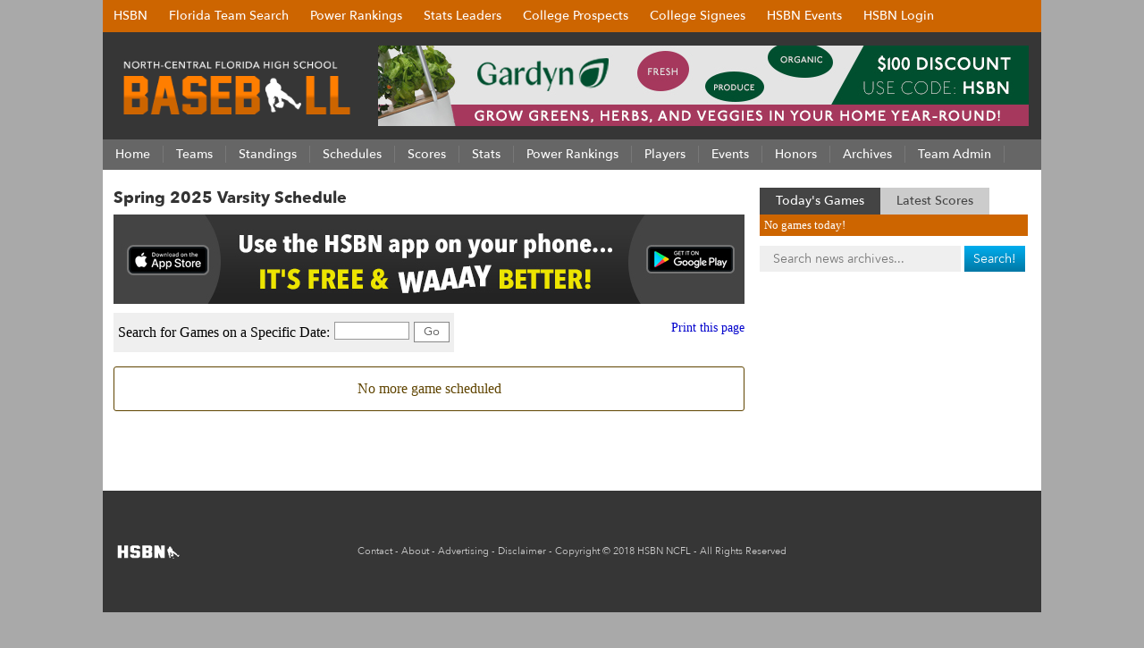

--- FILE ---
content_type: text/html; charset=UTF-8
request_url: https://ncflhighschoolbaseball.com/schedules
body_size: 9539
content:
<!DOCTYPE html PUBLIC "-//W3C//DTD XHTML 1.0 Transitional//EN" "https://www.w3.org/TR/xhtml1/DTD/xhtml1-transitional.dtd">
<html xmlns="https://www.w3.org/1999/xhtml" lang="en-US">
<head profile="https://gmpg.org/xfn/11">
<meta http-equiv="Content-Type" content="text/html; charset=UTF-8" />
<meta http-equiv="X-UA-Compatible" content="IE=EmulateIE7" />
<meta id="viewport" name=viewport content="width=730">
<script type="text/javascript">
if (window.innerHeight < window.innerWidth) {
 document.getElementById("viewport").setAttribute("content", "width=device-width, initial-scale=1");
}
</script>
<title>League Upcoming Games Schedules  - North-Central Florida High School Baseball - Spring 2025</title>
<!--[if IE 6]><link rel="stylesheet" href="https://ncflhighschoolbaseball.com/wp-content/themes/Broward_Baseball_Gray/style.ie6.css" type="text/css" media="screen" /><![endif]-->
<!--[if IE 7]><link rel="stylesheet" href="https://ncflhighschoolbaseball.com/wp-content/themes/Broward_Baseball_Gray/style.ie7.css" type="text/css" media="screen" /><![endif]-->
<link rel="stylesheet" href="https://highschoolbaseballnetwork.com/siteStyle.min.css?v=2.17" type="text/css" media="all" />
<link rel="stylesheet" href="https://ncflhighschoolbaseball.com/wp-content/themes/Broward_Baseball_Gray/colors.css?v=1.3" type="text/css" media="all" />
<link rel="shortcut icon" href="/baseball.ico" />
<link rel="apple-touch-icon" href="/images/icon-bookmark.png">
<link rel="stylesheet" type="text/css" href="/wp-content/plugins/team-admin/css/thickbox.css" />
<link rel='dns-prefetch' href='//s.w.org' />
<link rel='stylesheet' id='jquery.ui.all-css-css'  href='https://ncflhighschoolbaseball.com/wp-content/plugins/team-admin/jquery-themes/base/jquery.ui.all.css?ver=5.4.4' type='text/css' media='all' />
<link rel='stylesheet' id='wp-block-library-css'  href='https://ncflhighschoolbaseball.com/wp-includes/css/dist/block-library/style.min.css?ver=5.4.4' type='text/css' media='all' />
<script type='text/javascript' src='https://ncflhighschoolbaseball.com/wp-includes/js/jquery/jquery.js?ver=1.12.4-wp'></script>
<script type='text/javascript' src='https://ncflhighschoolbaseball.com/wp-includes/js/jquery/jquery-migrate.min.js?ver=1.4.1'></script>
<script type='text/javascript' src='https://ncflhighschoolbaseball.com/wp-content/plugins/team-admin/custom_ajax.js?ver=5.4.4'></script>
<script type='text/javascript' src='https://ncflhighschoolbaseball.com/wp-content/plugins/team-admin/jquery.js?ver=5.4.4'></script>
<script type='text/javascript' src='https://ncflhighschoolbaseball.com/wp-content/plugins/team-admin/ui/jquery.ui.core.js?ver=5.4.4'></script>
<script type='text/javascript' src='https://ncflhighschoolbaseball.com/wp-content/plugins/team-admin/ui/jquery.ui.widget.js?ver=5.4.4'></script>
<script type='text/javascript' src='https://ncflhighschoolbaseball.com/wp-content/plugins/team-admin/ui/jquery.ui.datepicker.js?ver=5.4.4'></script>

<!-- Baseball SEO[-1,-1] -->
<!-- /broward county -->

    <link rel="stylesheet" href="https://ncflhighschoolbaseball.com/wp-content/plugins/unpointzero-slider/css/slider-cycle.css" type="text/css" media="screen" charset="utf-8"/>
	<script type="text/javascript">
		fx = "scrollLeft";
		timeout = "7000";
		transitionspeed = "1000";
		</script><style type="text/css">
		#featured { width: 700px; height:380px }
		#featured-navi a span#previousslide,#featured-navi a span#nextslide { bottom:165px; }
		</style>
		<script type="text/javascript" src="https://ncflhighschoolbaseball.com/wp-content/themes/Broward_Baseball_Gray/script.js?v=1.0" defer></script>
<script type="text/javascript" src="https://ncflhighschoolbaseball.com/wp-content/themes/Broward_Baseball_Gray/hsbnmobilefriendly.js?v=1.0" defer></script>
<script type="text/javascript" src="/wp-content/plugins/team-admin/js/thickbox.js" defer></script>
<script type="text/javascript"  src="/sorttable.js" defer></script>
<script>
  (function(i,s,o,g,r,a,m){i['GoogleAnalyticsObject']=r;i[r]=i[r]||function(){
  (i[r].q=i[r].q||[]).push(arguments)},i[r].l=1*new Date();a=s.createElement(o),
  m=s.getElementsByTagName(o)[0];a.async=1;a.src=g;m.parentNode.insertBefore(a,m)
  })(window,document,'script','https://www.google-analytics.com/analytics.js','ga');

  ga('create', 'UA-89943373-1', 'auto');
  ga('send', 'pageview');

</script>
</head>
<body>
<div id="fb-root"></div>
<script>(function(d, s, id) {
  var js, fjs = d.getElementsByTagName(s)[0];
  if (d.getElementById(id)) return;
  js = d.createElement(s); js.id = id;
  js.src = "//connect.facebook.net/en_US/sdk.js#xfbml=1&version=v2.8";
  fjs.parentNode.insertBefore(js, fjs);
}(document, 'script', 'facebook-jssdk'));</script>

<div style="width:1050px;margin:0 auto;padding:0;border:0;">
<ul id="hsbn" class="hsbc">
<li><a href="https://highschoolbaseballnetwork.com/" title="High School Baseball Network">HSBN</a>
<ul class="children">
<li><a href="https://www.browardhighschoolbaseball.com" title="Broward High School Baseball">Broward</a></li>
<li><a href="https://jacksonvillehighschoolbaseball.com" title="Jacksonville High School Baseball">Jacksonville</a></li>
<li><a href="https://miamidadehighschoolbaseball.com" title="Miami-Dade High School Baseball">Miami-Dade</a></li>
<li><a href="https://ncflhighschoolbaseball.com" title="NCFL High School Baseball">North Central Florida</a></li>
<li><a href="https://orlandohighschoolbaseball.com" title="Orlando High School Baseball">Orlando</a></li>
<li><a href="https://palmbeachhighschoolbaseball.com" title="Palm Beach High School Baseball">Palm Beach</a></li>
<li><a href="https://panhandlehighschoolbaseball.com" title="Panhandle High School Baseball">Panhandle</a></li>
<li><a href="https://swflhighschoolbaseball.com" title="Southwest Florida High School Baseball">Southwest Florida</a></li>
<li><a href="https://spacecoasthighschoolbaseball.com" title="Space Coast High School Baseball">Space Coast</a></li>
<li><a href="https://tampabayhighschoolbaseball.com" title="Tampa Bay High School Baseball">Tampa Bay</a></li>
</ul>
</li>
<li><a href="https://highschoolbaseballnetwork.com/florida-map" title="HSBN Florida">Florida Team Search</a></li>
<li><a href="https://highschoolbaseballnetwork.com/power-rankings">Power Rankings</a></li>
<li><a href="#" title="HSBN Stats Leaders">Stats Leaders</a>
<ul class="children">
<li><a href="https://highschoolbaseballnetwork.com/batting-leaders" title="High School Baseball Network Batting Leaders">Batting Leaders</a></li>
<li><a href="https://highschoolbaseballnetwork.com/pitching-leaders" title="High School Baseball Network Pitching Leaders">Pitching Leaders</a></li>
<li><a href="https://highschoolbaseballnetwork.com/60-times" title="HSBN 60 Yard Dash Leaders">60 YD Leaders</a></li>
<li><a href="https://highschoolbaseballnetwork.com/30-times" title="HSBN 60 Yard Dash Leaders">30 YD Leaders</a></li>
<li><a href="https://highschoolbaseballnetwork.com/batting-velocity" title="HSBN 60 Yard Dash Leaders">Batting Exit Velocity</a></li>
<li><a href="https://highschoolbaseballnetwork.com/gpa" title="HSBN 60 Yard Dash Leaders">GPA Leaders</a></li>
</ul>
</li>
<li><a href="https://highschoolbaseballnetwork.com/hsbnprospects">College Prospects</a></li>
<li><a href="https://highschoolbaseballnetwork.com/college-signings">College Signees</a></li>
<li><a href="https://highschoolbaseballnetwork.com/events">HSBN Events</a></li>
  <li><a href="https://highschoolbaseballnetwork.com/my-hsbn-clubhouse" title="HSBN Clubhouse">HSBN Login</a></li>
</ul>
</div>
<div id="art-page-background-gradient"></div>
<div id="art-main">
<div class="art-sheet">
    <div class="art-sheet-tl"></div>
    <div class="art-sheet-tr"></div>
    <div class="art-sheet-bl"></div>
    <div class="art-sheet-br"></div>
    <div class="art-sheet-tc"></div>
    <div class="art-sheet-bc"></div>
    <div class="art-sheet-cl"></div>
    <div class="art-sheet-cr"></div>
    <div class="art-sheet-cc"></div>
    <div class="art-sheet-body">
<div class="art-header">
<div class="ncfl"><a href="/"><img src="/logo.png" alt="North-Central Florida High School Baseball" width="264" /></a></div>
<div class="topbannerad">
<a href="https://gardyn.pxf.io/NKJQqb" target="_blank"><img src="https://highschoolbaseballnetwork.com/adBanners/gardyn-1149.jpg" alt="Gardyn Web" width="728" height="90" /></a></div>
    <div class="art-header-jpeg"></div>
</div>

<div class="art-nav">
	<div class="l"></div>
	<div class="r"></div>
	<ul class="art-menu">
<li><a href="/"><span class="l"></span><span class="r"></span><span class="t">Home</span></a></li>
<li><a href="/season/spring-2025"><span class="l"></span><span class="r"></span><span class="t">Teams</span></a><ul class="children"><li><a href="/division/1a-district-5/">1A District 5</a><ul class="children"><li><a href="https://ncflhighschoolbaseball.com/team/countryside-christian/">Countryside Christian</a></li><li><a href="https://ncflhighschoolbaseball.com/team/oak-hall-eagles/">Oak Hall Eagles</a></li><li><a href="https://ncflhighschoolbaseball.com/team/peniel-baptist-academy/">Peniel Baptist Academy</a></li><li><a href="https://ncflhighschoolbaseball.com/team/st-francis-catholic/">St. Francis Catholic</a></li></ul></li><li><a href="/division/1a-district-6/">1A District 6</a><ul class="children"><li><a href="https://ncflhighschoolbaseball.com/team/first-academy-eagles/">First Academy Eagles</a></li><li><a href="https://ncflhighschoolbaseball.com/team/hernando-christian-lions/">Hernando Christian Lions</a></li><li><a href="https://ncflhighschoolbaseball.com/team/mount-dora-christian-academy/">Mount Dora Christian Academy</a></li><li><a href="https://ncflhighschoolbaseball.com/team/saint-john-lutheran/">Saint John Lutheran</a></li><li><a href="https://ncflhighschoolbaseball.com/team/seven-rivers-christian/">Seven Rivers Christian</a></li></ul></li><li><a href="/division/1a-district-9/">1A District 9</a><ul class="children"><li><a href="https://ncflhighschoolbaseball.com/team/academy-at-lakes/">Academy At The Lakes</a></li><li><a href="https://tampabayhighschoolbaseball.com/team/cambridge-christian/">Cambridge Christian</a></li><li><a href="https://tampabayhighschoolbaseball.com/team/foundation-christian-panthers/">Foundation Christian Panthers</a></li><li><a href="https://ncflhighschoolbaseball.com/team/oasis-christian-lions/">Oasis Christian Lions</a></li><li><a href="https://tampabayhighschoolbaseball.com/team/seffner-christian-academy/">Seffner Christian Academy</a></li><li><a href="https://tampabayhighschoolbaseball.com/team/slam-academy/">SLAM Academy</a></li><li><a href="https://ncflhighschoolbaseball.com/team/victory-christian-storm/">Victory Christian Storm</a></li></ul></li><li><a href="/division/2a-district-4/">2A District 4</a><ul class="children"><li><a href="https://jacksonvillehighschoolbaseball.com/team/crescent-city-raiders/">Crescent City Raiders</a></li><li><a href="https://ncflhighschoolbaseball.com/team/interlachen-rams/">Interlachen Rams</a></li><li><a href="https://ncflhighschoolbaseball.com/team/keystone-heights-indians/">Keystone Heights Indians</a></li><li><a href="https://ncflhighschoolbaseball.com/team/newberry-panthers/">Newberry Panthers</a></li><li><a href="https://ncflhighschoolbaseball.com/team/pk-yonge-blue-wave/">PK Yonge Blue Wave</a></li><li><a href="https://ncflhighschoolbaseball.com/team/trinity-catholic-celtics/">Trinity Catholic Celtics</a></li></ul></li><li><a href="/division/3a-district-5/">3A District 5</a><ul class="children"><li><a href="https://ncflhighschoolbaseball.com/team/bradford-tornadoes/">Bradford Tornadoes</a></li><li><a href="https://ncflhighschoolbaseball.com/team/eastside-rams/">Eastside Rams</a></li><li><a href="https://ncflhighschoolbaseball.com/team/palatka-panthers/">Palatka Panthers</a></li><li><a href="https://ncflhighschoolbaseball.com/team/santa-fe-raiders/">Santa Fe Raiders</a></li></ul></li><li><a href="/division/3a-district-6/">3A District 6</a><ul class="children"><li><a href="https://spacecoasthighschoolbaseball.com/team/atlantic-sharks/">Atlantic Sharks</a></li><li><a href="https://ncflhighschoolbaseball.com/team/north-marion-colts/">North Marion Colts</a></li><li><a href="https://ncflhighschoolbaseball.com/team/villages-buffalo/">The Villages Buffalo</a></li><li><a href="https://ncflhighschoolbaseball.com/team/umatilla-bulldogs/">Umatilla Bulldogs</a></li></ul></li><li><a href="/division/3a-district-7/">3A District 7</a><ul class="children"><li><a href="https://ncflhighschoolbaseball.com/team/crystal-river-pirates/">Crystal River Pirates</a></li><li><a href="https://ncflhighschoolbaseball.com/team/hernando-leopards/">Hernando Leopards</a></li><li><a href="https://ncflhighschoolbaseball.com/team/nature-coast-tech/">Nature Coast Tech</a></li><li><a href="https://ncflhighschoolbaseball.com/team/south-sumter-raiders/">South Sumter Raiders</a></li></ul></li><li><a href="/division/3a-district-10/">3A District 10</a><ul class="children"><li><a href="https://ncflhighschoolbaseball.com/team/anclote-sharks/">Anclote Sharks</a></li><li><a href="https://tampabayhighschoolbaseball.com/team/boca-ciega-pirates/">Boca Ciega Pirates</a></li><li><a href="https://ncflhighschoolbaseball.com/team/calvary-christian-warriors/">Calvary Christian Warriors</a></li><li><a href="https://tampabayhighschoolbaseball.com/team/dunedin-falcons/">Dunedin Falcons</a></li><li><a href="https://tampabayhighschoolbaseball.com/team/lakewood-spartans/">Lakewood Spartans</a></li><li><a href="https://tampabayhighschoolbaseball.com/team/tarpon-springs-spongers/">Tarpon Springs Spongers</a></li></ul></li><li><a href="/division/4a-district-5/">4A District 5</a><ul class="children"><li><a href="https://ncflhighschoolbaseball.com/team/citrus-hurricanes/">Citrus Hurricanes</a></li><li><a href="https://ncflhighschoolbaseball.com/team/dunnellon-tigers/">Dunnellon Tigers</a></li><li><a href="https://ncflhighschoolbaseball.com/team/lake-weir-hurricanes/">Lake Weir Hurricanes</a></li><li><a href="https://ncflhighschoolbaseball.com/team/vanguard-knights/">Vanguard Knights</a></li></ul></li><li><a href="/division/4a-district-6/">4A District 6</a><ul class="children"><li><a href="https://ncflhighschoolbaseball.com/team/central-bears/">Central Bears</a></li><li><a href="https://ncflhighschoolbaseball.com/team/fivay-falcons/">Fivay Falcons</a></li><li><a href="https://ncflhighschoolbaseball.com/team/gulf-buccaneers/">Gulf Buccaneers</a></li><li><a href="https://ncflhighschoolbaseball.com/team/hudson-cobras/">Hudson Cobras</a></li><li><a href="https://ncflhighschoolbaseball.com/team/pasco-pirates/">Pasco Pirates</a></li><li><a href="https://ncflhighschoolbaseball.com/team/weeki-wachee-hornets/">Weeki Wachee Hornets</a></li></ul></li><li><a href="/division/4a-district-7/">4A District 7</a><ul class="children"><li><a href="https://orlandohighschoolbaseball.com/team/bishop-moore-hornets/">Bishop Moore Hornets</a></li><li><a href="https://ncflhighschoolbaseball.com/team/eustis-panthers/">Eustis Panthers</a></li><li><a href="https://orlandohighschoolbaseball.com/team/jones-tigers/">Jones Tigers</a></li><li><a href="https://ncflhighschoolbaseball.com/team/mount-dora-hurricanes/">Mount Dora Hurricanes</a></li><li><a href="https://ncflhighschoolbaseball.com/team/pine-ridge-panthers/">Pine Ridge Panthers</a></li><li><a href="https://ncflhighschoolbaseball.com/team/tavares-bulldogs/">Tavares Bulldogs</a></li></ul></li><li><a href="/division/5a-district-3/">5A District 3</a><ul class="children"><li><a href="https://ncflhighschoolbaseball.com/team/columbia-tigers/">Columbia Tigers</a></li><li><a href="https://jacksonvillehighschoolbaseball.com/team/fleming-island-golden-eagles/">Fleming Island Golden Eagles</a></li><li><a href="https://jacksonvillehighschoolbaseball.com/team/middleburg-broncos/">Middleburg Broncos</a></li><li><a href="https://jacksonvillehighschoolbaseball.com/team/ridgeview-panthers/">Ridgeview Panthers</a></li></ul></li><li><a href="/division/5a-district-5/">5A District 5</a><ul class="children"><li><a href="https://ncflhighschoolbaseball.com/team/belleview-rattlers/">Belleview Rattlers</a></li><li><a href="https://ncflhighschoolbaseball.com/team/gainesville-hurricanes/">Gainesville Hurricanes</a></li><li><a href="https://spacecoasthighschoolbaseball.com/team/mainland-buccaneers/">Mainland Buccaneers</a></li><li><a href="https://spacecoasthighschoolbaseball.com/team/matanzas-pirates/">Matanzas Pirates</a></li><li><a href="https://ncflhighschoolbaseball.com/team/seabreeze-sandcrabs/">Seabreeze Sandcrabs</a></li></ul></li><li><a href="/division/5a-district-6/">5A District 6</a><ul class="children"><li><a href="https://ncflhighschoolbaseball.com/team/deltona-wolves/">Deltona Wolves</a></li><li><a href="https://orlandohighschoolbaseball.com/team/edgewater-fightin-eagles/">Edgewater Fightin' Eagles</a></li><li><a href="https://ncflhighschoolbaseball.com/team/leesburg-yellow-jackets/">Leesburg Yellow Jackets</a></li><li><a href="https://spacecoasthighschoolbaseball.com/team/new-smyrna-beach-cudas/">New Smyrna Beach Cudas</a></li><li><a href="https://orlandohighschoolbaseball.com/team/winter-springs-bears/">Winter Springs Bears</a></li></ul></li><li><a href="/division/5a-district-8/">5A District 8</a><ul class="children"><li><a href="https://ncflhighschoolbaseball.com/team/cypress-creek-coyotes/">Cypress Creek Coyotes</a></li><li><a href="https://ncflhighschoolbaseball.com/team/lecanto-panthers/">Lecanto Panthers</a></li><li><a href="https://ncflhighschoolbaseball.com/team/river-ridge-royal-knights/">River Ridge Royal Knights</a></li><li><a href="https://ncflhighschoolbaseball.com/team/springstead-eagles/">Springstead Eagles</a></li><li><a href="https://ncflhighschoolbaseball.com/team/wesley-chapel-wildcats/">Wesley Chapel Wildcats</a></li><li><a href="https://ncflhighschoolbaseball.com/team/zephyrhills-bulldogs/">Zephyrhills Bulldogs</a></li></ul></li><li><a href="/division/6a-district-2/">6A District 2</a><ul class="children"><li><a href="https://ncflhighschoolbaseball.com/team/bartram-trail-bears/">Bartram Trail Bears</a></li><li><a href="https://ncflhighschoolbaseball.com/team/buchholz-bobcats/">Buchholz Bobcats</a></li><li><a href="https://ncflhighschoolbaseball.com/team/forest-wildcats/">Forest Wildcats</a></li><li><a href="https://jacksonvillehighschoolbaseball.com/team/oakleaf-knights/">Oakleaf Knights</a></li><li><a href="https://jacksonvillehighschoolbaseball.com/team/tocoi-creek-toros/">Tocoi Creek Toros</a></li></ul></li><li><a href="/division/6a-district-5/">6A District 5</a><ul class="children"><li><a href="https://orlandohighschoolbaseball.com/team/evans-trojans/">Evans Trojans</a></li><li><a href="https://ncflhighschoolbaseball.com/team/lake-minneola-hawks/">Lake Minneola Hawks</a></li><li><a href="https://ncflhighschoolbaseball.com/team/south-lake-eagles/">South Lake Eagles</a></li><li><a href="https://orlandohighschoolbaseball.com/team/wekiva-mustangs/">Wekiva Mustangs</a></li></ul></li><li><a href="/division/6a-district-9/">6A District 9</a><ul class="children"><li><a href="https://ncflhighschoolbaseball.com/team/land-o-lakes-gators/">Land O' Lakes Gators</a></li><li><a href="https://tampabayhighschoolbaseball.com/team/sunlake-seahawks/">Sunlake Seahawks</a></li><li><a href="https://tampabayhighschoolbaseball.com/team/wharton-wildcats/">Wharton Wildcats</a></li><li><a href="https://tampabayhighschoolbaseball.com/team/wiregrass-ranch-bulls/">Wiregrass Ranch Bulls</a></li></ul></li><li><a href="/division/7a-district-2/">7A District 2</a><ul class="children"><li><a href="https://orlandohighschoolbaseball.com/team/deland-bulldogs/">DeLand Bulldogs</a></li><li><a href="https://ncflhighschoolbaseball.com/team/flagler-palm-coast/">Flagler Palm Coast</a></li><li><a href="https://spacecoasthighschoolbaseball.com/team/spruce-creek-hawks/">Spruce Creek Hawks</a></li><li><a href="https://orlandohighschoolbaseball.com/team/orange-city-university/">Orange City University</a></li><li><a href="https://ncflhighschoolbaseball.com/team/west-port-wolf-pack/">West Port Wolf Pack</a></li></ul></li><li><a href="/division/7a-district-5/">7A District 5</a><ul class="children"><li><a href="https://orlandohighschoolbaseball.com/team/dr-phillips-panthers/">Dr. Phillips Panthers</a></li><li><a href="https://ncflhighschoolbaseball.com/team/east-ridge-knights/">East Ridge Knights</a></li><li><a href="https://orlandohighschoolbaseball.com/team/oak-ridge-pioneers/">Oak Ridge Pioneers</a></li><li><a href="https://orlandohighschoolbaseball.com/team/olympia-titans/">Olympia Titans</a></li><li><a href="https://orlandohighschoolbaseball.com/team/freedom-patriots/">Freedom Patriots</a></li><li><a href="https://orlandohighschoolbaseball.com/team/windermere-wolverines/">Windermere Wolverines</a></li></ul></li><li><a href="/division/independent/">Independent</a><ul class="children"><li><a href="https://ncflhighschoolbaseball.com/team/ocala-christian-crusaders/">Ocala Christian Crusaders</a></li><li><a href="https://ncflhighschoolbaseball.com/team/real-life-christian/">Real Life Christian</a></li><li><a href="https://ncflhighschoolbaseball.com/team/redeemer-christian-lions/">Redeemer Christian Lions</a></li><li><a href="https://ncflhighschoolbaseball.com/team/riverside-christian-wranglers/">Riverside Christian Wranglers</a></li><li><a href="https://ncflhighschoolbaseball.com/team/zephyrhills-christian-warriors/">Zephyrhills Christian Warriors</a></li></ul></li><li><a href="/division/rural-district-6/">Rural District 6</a><ul class="children"><li><a href="https://ncflhighschoolbaseball.com/team/branford-buccaneers/">Branford Buccaneers</a></li><li><a href="https://ncflhighschoolbaseball.com/team/fort-white-indians/">Fort White Indians</a></li><li><a href="https://ncflhighschoolbaseball.com/team/hawthorne-hornets/">Hawthorne Hornets</a></li><li><a href="https://jacksonvillehighschoolbaseball.com/team/hilliard-red-flashes/">Hilliard Red Flashes</a></li><li><a href="https://panhandlehighschoolbaseball.com/team/lafayette-hornets/">Lafayette Hornets</a></li><li><a href="https://ncflhighschoolbaseball.com/team/union-county-fightin-tigers/">Union County Fightin' Tigers</a></li></ul></li><li><a href="/division/rural-district-7/">Rural District 7</a><ul class="children"><li><a href="https://ncflhighschoolbaseball.com/team/bell-bulldogs/">Bell Bulldogs</a></li><li><a href="https://ncflhighschoolbaseball.com/team/bronson-eagles/">Bronson Eagles</a></li><li><a href="https://ncflhighschoolbaseball.com/team/chiefland-indians/">Chiefland Indians</a></li><li><a href="https://ncflhighschoolbaseball.com/team/dixie-county-bears/">Dixie County Bears</a></li><li><a href="https://ncflhighschoolbaseball.com/team/trenton-tigers/">Trenton Tigers</a></li><li><a href="https://ncflhighschoolbaseball.com/team/williston-red-devils/">Williston Red Devils</a></li></ul></li></ul></li>
<li><a href="/league-standing"><span class="l"></span><span class="r"></span><span class="t">Standings</span></a></li>
<li><a href="/schedules"><span class="l"></span><span class="r"></span><span class="t">Schedules</span></a>
<ul class='children'>
<li><a href="/schedules">Varsity Schedule</a></li>
<li><a href="/jv-games">JV Schedule</a></li>
</ul>
</li>
<li><a href="https://ncflhighschoolbaseball.com/league-scores"><span class="l"></span><span class="r"></span><span class="t">Scores</span></a></li>

<li><a href="https://ncflhighschoolbaseball.com/league-leaders"><span class="l"></span><span class="r"></span><span class="t">Stats</span></a>
<ul class='children'>
<li><a href="https://ncflhighschoolbaseball.com/league-leaders">Batting Leaders</a></li>
	<li><a href="https://ncflhighschoolbaseball.com/league-pitching-leaders">Pitching Leaders</a></li>
	<li><a href="https://ncflhighschoolbaseball.com/league-batting-stats">Batting Stats Table</a></li>
	<li><a href="https://ncflhighschoolbaseball.com/league-pitching-stats">Pitching Stats Table</a></li>
	<li><a href="https://ncflhighschoolbaseball.com/team-batting-stats">Team Batting Stats</a></li>
	<li><a href="https://ncflhighschoolbaseball.com/team-pitching-stats">Team Pitching Stats</a></li>
	<li><a href="/most-popular-teams">Most Popular Teams</a></li>
	<li><a href="/most-popular-players">Most Popular Players</a></li>
</ul>
</li>
<li><a href="/power-rankings"><span class="l"></span><span class="r"></span><span class="t">Power Rankings</span></a></li>
<li><a href="/custom-search-page"><span class="l"></span><span class="r"></span><span class="t">Players</span></a>
<ul class='children'>
<li><a href="/featured-profiles">College Prospects</a></li>
<li><a href="/college-signings">College Signings</a></li>
<li><a href="/custom-search-page">Player Search</a></li>
</ul>

</li>
<li><a href="https://highschoolbaseballnetwork.com/events/"><span class="l"></span><span class="r"></span><span class="t">Events</span></a>
<ul class='children'>
<li><a href="/games-of-the-week">Games of the Week</a></li>
<li><a href="/senior-all-star-game">Senior All-Star Game</a></li>
</ul>
</li>
<li><a href="#"><span class="l"></span><span class="r"></span><span class="t">Honors</span></a>
<ul class='children'>
<li><a href="/all-area-teams">All Area Teams</a></li>
<li><a href="/all-district-teams">All District Teams</a></li>
</ul>
</li>
<li><a href="/season-archives"><span class="l"></span><span class="r"></span><span class="t">Archives</span></a>
<ul class="children">
<li><a href="/history">Latest News</a></li>
<li><a href="/news/interviews/">Latest Interviews</a></li>
</ul></li>
<li><a href="/team-admin"><span class="l"></span><span class="r"></span><span class="t">Team Admin</span></a></li>
</ul>
</div>

<div class="cleared"></div>

	<div id="loading" style="visibility:hidden;display:none;">
		Loading data, please wait...
		<img src="/wp-content/plugins/team-admin/loading.gif" alt="loading.." />
	</div>

<script type="text/javascript" language="javascript">
	$ss = $.noConflict();
	$ss(function() {
		$ss("#datepicker").datepicker();
		//$("#datepicker1").datepicker();
	});

</script>
<script language="javascript" type="text/javascript">
	/* function list_varsity_schedules(start_date, end_date, rec_tab) {
		ajaxobj = new Ajax();
		ajaxobj.requestMethod='GET';
		ajaxobj.actionFunction="update_varsity_schedules";
		ajaxobj.opener('https://ncflhighschoolbaseball.com/wp-content/plugins/team-admin/update_varsity_schedule.php','startDate='+start_date+'&endDate='+end_date+'&recTable='+rec_tab);
	} */
	function list_varsity_schedules(start_date, rec_tab) {
		if (validate_date()) {
			ajaxobj = new Ajax();
			ajaxobj.requestMethod='GET';
			ajaxobj.actionFunction="update_varsity_schedules";
			ajaxobj.opener('https://ncflhighschoolbaseball.com/wp-content/plugins/team-admin/update_varsity_schedule_by_date.php','startDate='+start_date+'&recTable='+rec_tab+'&ajax_season_id=9');
		}
	}
	function list_division_varsity_schedules(start_date, division,rec_tab) {
		if (validate_date()) {
			ajaxobj = new Ajax();
			ajaxobj.requestMethod='GET';
			ajaxobj.actionFunction="update_varsity_schedules";
			ajaxobj.opener('https://ncflhighschoolbaseball.com/wp-content/plugins/team-admin/update_division_varsity_schedule_by_date.php','startDate='+start_date+'&division='+division+'&recTable='+rec_tab+'&ajax_season_id=9');
		}
	}
	function validate_date(start_date) {
		if(document.getElementById('datepicker').value == '') {
			alert("Please enter date in search field");
			document.getElementById('datepicker').focus();
			return false;
		} else {
			return true;
		}
	}
	function update_varsity_schedules(res) {
		document.getElementById('list_schedule').innerHTML=res;
	}
</script>

<div class="art-content-layout">

	<div class="art-content-layout-row">

		<div class="art-layout-cell art-content">

			
			
			<div class="art-post">

				<div class="art-post-body">

					<div class="art-post-inner art-article">

						
						<!-- <h1 class="art-postheader-baseball"></h1> -->

						<!-- <h1 class="art-postheader-baseball"></h1> -->

						
						
							
						
						
							
						
						
							<div class="art-postheadericons art-metadata-icons">

								
							</div>

						
						<div class="art-postcontent">

							<!-- article-content -->

							<div class='at-above-post-page addthis_default_style addthis_toolbox at-wordpress-hide' data-title='League Schedule' data-url='https://ncflhighschoolbaseball.com/schedules'></div>
<h1 id="header_txt" class="art-postheader-baseball">Spring 2025 Varsity Schedule</h1><a href="https://highschoolbaseballnetwork.com/gomobile.php" target="_blank"><img src="https://highschoolbaseballnetwork.com/adBanners/hsbn-1440.jpg" alt="HSBN Default Page Ad" width="706" height="100" style="margin-top: 6px" /></a><script src='https://code.jquery.com/jquery-1.12.4.js'></script>
  <script src='https://code.jquery.com/ui/1.12.1/jquery-ui.js'></script><div style="float: left; margin-top: 10px; background-color:#efefef;padding:5px"><div style="float:left;vertical-align:middle;padding: 5px 5px 5px 0px;">Search for Games on a Specific Date:</div><div style="float:left;vertical-align:middle;padding: 5px 0px 5px 0px;"><input type="text" id="datepicker" maxlength="10" size="10" readonly/></div><div class="demo" style="float: left;padding: 0px 0px 0px 0px;margin-top:5px "><input type="button" id="update" class= "button-primary1" value="Go" onclick="javascript: list_varsity_schedules(document.getElementById('datepicker').value, 'wp_team_game_varsity_schedules')"/></div></div><div class="printerPage" style="float:right;margin:15px 0 0 0;"><a href="https://ncflhighschoolbaseball.com/printable-version/league-schedule" title="Print this page" rel="opener" target="_blank" style="font-size:14px; font-weight:normal;"><div style="float:left; margin-left:5px;">Print this page</div></a></div><div class="cleared"></div><div id="list_schedule"><div class="messages">No more game scheduled</div></div>
<div class='at-below-post-page addthis_default_style addthis_toolbox at-wordpress-hide' data-title='League Schedule' data-url='https://ncflhighschoolbaseball.com/schedules'></div>

							
							
							<!-- /article-content -->

						</div>

						<div class="cleared"></div>

						
						
							
						
						
						
							
						
						
							<div class="art-postfootericons art-metadata-icons">

								
							</div>

						
					</div>

					<div class="cleared"></div>

				</div>

			</div>

			
			
		</div>

		<div class="newSide art-layout-cell art-sidebar1">      
<div id="execphp-2" class="widget widget_execphp"><div id="execphp-2" class="widget widget_execphp"><div class="art-block">
    <div class="art-block-body">
			<div class="execphpwidget"><div id="tood" class="todaysgames" onclick="showtoday()">Today's Games</div><div  id="laat" class="latestgames" onclick="showyesterday()">Latest Scores</div></div>
		
		<div class="cleared"></div>
    </div>
</div>
</div><!--WP Widget Cache 0.26 Begin -->
<!--Cache todaygames-2 for 111 second(s)-->
<div id="todaygames-2" class="widget widget_todaygames"><div class="art-block">
    <div class="art-block-body">
<div id="todgames"><div class="todaysad">No games today!</div></div><!--				<div class="todaysad"></div>		-->
			
		<div class="cleared"></div>
    </div>
</div>
</div><!--WP Widget Cache End -->
<!--WP Widget Cache 0.26 Begin -->
<!--Cache yesterdaygames-2 for 3600 second(s)-->
<div id="yesterdaygames-2" class="widget widget_yesterdaygames"><div class="art-block">
    <div class="art-block-body">
<div id="yesgames"><div class="todaysad">Scores for Monday, May 19, 2025</div><table class="mytable"><tbody><tr class="odd"><td style="width:240px"><a href="https://ncflhighschoolbaseball.com/team/hernando-leopards">Hernando Leopards (20-16)</a><br/><a href="https://panhandlehighschoolbaseball.com/team/south-walton-seahawks/">South Walton Seahawks (31-4)</a></td><td style="text-align:right" >2<br/> 17 </td><td><a href="https://ncflhighschoolbaseball.com/varsity-schedule/19-05-2025/game-stats/10845">Final</a></td></tr><tr><td colspan="3" style="text-align:left;padding:4px 0 4px 5px;"><a href="https://ncflhighschoolbaseball.com/league-scores/">View All League Line Scores</a></td></tr></tbody></table></div>
		<div class="cleared"></div>
    </div>
</div>
</div><!--WP Widget Cache End -->
<div id="search-2" class="widget widget_search"><div class="art-block">
    <div class="art-block-body">
<form method="get" name="searchform" action="https://ncflhighschoolbaseball.com/" id="searchyup">
<input type="text" value="" name="s" placeholder="Search news archives..."/>
<input type="submit" class="sgo" name="search" value="Search!" />
</form>
		<div class="cleared"></div>
    </div>
</div>
</div><div id="text-2" class="widget widget_text"><div class="art-block">
    <div class="art-block-body">
			<div class="textwidget"><div class="fb-page" data-href="https://www.facebook.com/NCFL-HS-Baseball-1774108209581268/" data-height="500" data-small-header="true" data-adapt-container-width="true" data-hide-cover="true" data-show-facepile="false" data-show-posts="true"><div class="fb-xfbml-parse-ignore"><blockquote cite="https://www.facebook.com/NCFL-HS-Baseball-1774108209581268/"><a href="https://www.facebook.com/NCFL-HS-Baseball-1774108209581268/">NCFL High School Baseball</a></blockquote></div></div></div>
		
		<div class="cleared"></div>
    </div>
</div>
</div></div>

	</div>

</div>

<div class="cleared"></div>

<div class="art-footer">
    <div class="art-footer-inner">
        <div class="art-footer-text">
<p>
<a href="/contact">Contact</a> - <a href="https://highschoolbaseballnetwork.com/about">About</a> - <a href="https://highschoolbaseballnetwork.com/advertising">Advertising</a> - <a href="/disclaimer">Disclaimer</a> - <a href="/copyright">Copyright</a> &copy; 2018 <a href="/">HSBN NCFL</a> - All Rights Reserved<div style="float:left;margin-top:-23px;"><img src="/images/hsbn.png" alt="An HSBN Production"></div>
</p>
</div>
    </div>
    <div class="art-footer-background">
    </div>
</div>

    <div class="cleared"></div>
    </div>
</div>
</div>
<div class="oSiteMenuBox oHSBNMenuStatic">
    <a href="/" class="btn">NCFL</a>
    <div class="oSiteMenu closeMenuButton">&times;</div>
<a href="/season" class="subMens">Teams<span class="arr">»</span></a>

<a href="/custom-search-page" class="subMens btn droppy" style="text-align:left;margin-bottom:0px">Players<span style="float:right;padding-right:50px;font-size:20px">▼</span></a>
<div style='display:none'>
	<a href="/custom-search-page" class="subMens subSub">Player Search<span class="arr subArr">»</span></a>
	<a href="/college-signings" class="subMens subSub">College Signees<span class="arr subArr">»</span></a>
	<a href="/featured-profiles" class="subMens subSub">College Prospects<span class="arr subArr">»</span></a>
</div>

<a href="/schedules" class="subMens">Schedule<span class="arr">»</span></a>

<a href="/custom-search-page" class="subMens btn droppy" style="text-align:left;margin-bottom:0px">Stats Leaders<span style="float:right;padding-right:50px;font-size:20px">▼</span></a>
<div style='display:none'>
	<a href="/league-leaders" class="subMens subSub">Batting Leaders<span class="arr subArr">»</span></a>
	<a href="/league-pitching-leaders" class="subMens subSub">Pitching Leaders<span class="arr subArr">»</span></a>
	<a href="/league-batting-stats" class="subMens subSub">Batting Stats Table<span class="arr subArr">»</span></a>
	<a href="/league-pitching-stats" class="subMens subSub">Pitching Stats Table<span class="arr subArr">»</span></a>
	<a href="/team-batting-stats" class="subMens subSub">Team Batting Stats<span class="arr subArr">»</span></a>
	<a href="/team-pitching-stats" class="subMens subSub">Team Pitching Stats<span class="arr subArr">»</span></a>
</div>

<a href="/custom-search-page" class="subMens btn droppy" style="text-align:left;margin-bottom:0px">Skills Leaders<span style="float:right;padding-right:50px;font-size:20px">▼</span></a>
<div style='display:none'>
	<a href="/gpa" class="subMens subSub">Top GPA<span class="arr subArr">»</span></a>
	<a href="/bev" class="subMens subSub">Top Batting Exit Velocity<span class="arr subArr">»</span></a>
	<a href="/60-times" class="subMens subSub">Top 60 Times<span class="arr subArr">»</span></a>
	<a href="/30-times" class="subMens subSub">Top 30 Times<span class="arr subArr">»</span></a>
</div>

<a href="/power-rankings" class="subMens">Power Rankings<span class="arr">»</span></a>



<a href="/" class="subMens btn droppy" style="text-align:left;margin-bottom:0px">Player Honors<span style="float:right;padding-right:50px;font-size:20px">▼</span></a>
<div style='display:none'>
	<a href="/all-county-teams" class="subMens subSub">All-HSBN Teams<span class="arr subArr">»</span></a>
	<a href="/all-district-teams" class="subMens subSub">All-District Teams<span class="arr subArr">»</span></a>
	<a href="/senior-all-star-game" class="subMens subSub">Senior All-Star Teams<span class="arr subArr">»</span></a>
</div>

<a href="/team-admin" class="subMens">Team Admin<span class="arr">»</span></a>


<a href="https://highschoolbaseballnetwork.com/" class="btn">High School Baseball Network</a>

<a href="https://highschoolbaseballnetwork.com/florida-map" class="subMens btn droppy" style="text-align:left;margin-bottom:0px">HSBN Websites<span style="float:right;padding-right:50px;font-size:20px">▼</span></a>
<div style='display:none'>
	<a href="https://www.browardhighschoolbaseball.com/" class="subMens subSub">HSBN Broward<span class="arr subArr">»</span></a>
	<a href="https://jacksonvillehighschoolbaseball.com/" class="subMens subSub">HSBN Jacksonville<span class="arr subArr">»</span></a>
	<a href="https://miamidadehighschoolbaseball.com/" class="subMens subSub">HSBN Miami-Dade<span class="arr subArr">»</span></a>
	<a href="https://ncflhighschoolbaseball.com/" class="subMens subSub">HSBN North Central Florida<span class="arr subArr">»</span></a>
	<a href="https://orlandohighschoolbaseball.com/" class="subMens subSub">HSBN Orlando<span class="arr subArr">»</span></a>
	<a href="https://palmbeachhighschoolbaseball.com/" class="subMens subSub">HSBN Palm Beach<span class="arr subArr">»</span></a>
	<a href="https://panhandlehighschoolbaseball.com/" class="subMens subSub">HSBN Panhandle<span class="arr subArr">»</span></a>
	<a href="https://swflhighschoolbaseball.com/" class="subMens subSub">HSBN Southwest Florida<span class="arr subArr">»</span></a>
	<a href="https://spacecoasthighschoolbaseball.com/" class="subMens subSub">HSBN Space Coast<span class="arr subArr">»</span></a>
	<a href="https://tampabayhighschoolbaseball.com/" class="subMens subSub">HSBN Tampa Bay<span class="arr subArr">»</span></a>
	<a href="http://leagues.hsbn.us/" class="subMens subSub">HSBN Leagues<span class="arr subArr">»</span></a>
	<a href="http://tournaments.hsbn.us/" class="subMens subSub">HSBN Tournaments<span class="arr subArr">»</span></a>
</div>

<a href="" class="subMens btn droppy" style="text-align:left;margin-bottom:0px">HSBN Stats Leaders<span style="float:right;padding-right:50px;font-size:20px">▼</span></a>
<div style='display:none'>
	<a href="https://highschoolbaseballnetwork.com/batting-leaders" class="subMens subSub">Batting Leaders<span class="arr subArr">»</span></a>
	<a href="https://highschoolbaseballnetwork.com/pitching-leaders" class="subMens subSub">Pitching Leaders<span class="arr subArr">»</span></a>
</div>

<a href="" class="subMens btn droppy" style="text-align:left;margin-bottom:0px">HSBN Skills Leaders<span style="float:right;padding-right:50px;font-size:20px">▼</span></a>
<div style='display:none'>
	<a href="https://highschoolbaseballnetwork.com/gpa" class="subMens subSub">Highest GPA<span class="arr subArr">»</span></a>
	<a href="https://highschoolbaseballnetwork.com/batting-velocity" class="subMens subSub">Best Batting Exit Velocity<span class="arr subArr">»</span></a>
	<a href="https://highschoolbaseballnetwork.com/60-times" class="subMens subSub">Fastest 60 Times<span class="arr subArr">»</span></a>
	<a href="https://highschoolbaseballnetwork.com/30-times" class="subMens subSub">Fastest 30 Times<span class="arr subArr">»</span></a>
</div>

<a href="https://highschoolbaseballnetwork.com/power-rankings" class="subMens">HSBN Power Rankings<span class="arr">»</span></a>

<a href="https://highschoolbaseballnetwork.com/florida-map" class="subMens">HSBN Team Search<span class="arr">»</span></a>

<a href="https://highschoolbaseballnetwork.com/hsbnprospects" class="subMens">HSBN College Prospects<span class="arr">»</span></a>

<a href="https://highschoolbaseballnetwork.com/college-signings" class="subMens">HSBN College Signees<span class="arr">»</span></a>


<a href="https://highschoolbaseballnetwork.com/events" class="subMens">HSBN Events Schedule<span class="arr">»</span></a>

<!-- <a href="" class="subMens closeMenu">Close Menu</a> --></div>
</div>
<div id="mobileBar">
  <div style="width:22%;float:right;margin:12px -14px 0 12px"><a href="https://highschoolbaseballnetwork.com/my-hsbn-clubhouse"><img src="https://highschoolbaseballnetwork.com/go-to-clubhouse.jpg" height="70" /></a></div>
  <div style="width:33%;float:right;"></div>
  <div style="width:57%;float:right;"><a href="/"><img src="/logo.png" height="84" /></a></div>
</div>
<div id="overlay">

  <a href="https://gardyn.pxf.io/NKJQqb" target="_blank"><img src="https://highschoolbaseballnetwork.com/adBanners/gardyn-1149.jpg" alt="Gardyn Web" width="728" height="90" /></a>  <div class="cleared"></div>
	<div id="bigMenu">
		<div><a class="bigMenu" href="/"><img src="https://highschoolbaseballnetwork.com/images/home-button.png" style="width:51px;margin-top:20px"/><br/>Home</a></div>
		<div><a class="bigMenu" href="/league-standing"><img src="https://highschoolbaseballnetwork.com/images/standings-button.png" style="width:51px;margin-top:20px"/><br/>Standings</a></div>
		<div><a class="bigMenu" href="/league-scores"><img src="https://highschoolbaseballnetwork.com/images/scores-button3.png" style="width:51px;margin-top:20px"/><br/>Scores</a></div>
		<div><a class="bigMenu" href="/custom-search-page"><img src="https://highschoolbaseballnetwork.com/images/search-icon.png" style="width:51px;margin-top:14px" /><br/>Players</a></div>
		<div class="oSiteMenu"><a class="bigMenu" href=""><img src="https://highschoolbaseballnetwork.com/images/more-button.png" style="width:51px;margin-top:18px" /><br/>More</a></div>
	</div>
</div>
<script type="text/javascript"  src="https://highschoolbaseballnetwork.com/hsbn-homeScripts.js?v=2.17" defer></script>
<div><script data-cfasync="false" type="text/javascript"></script>
                <!-- AddThis Settings Begin -->
                <script data-cfasync="false" type="text/javascript">
                    var addthis_product = "wpp-5.3.4";
                    var wp_product_version = "wpp-5.3.4";
                    var wp_blog_version = "5.4.4";
                    var addthis_plugin_info = {"info_status":"enabled","cms_name":"WordPress","plugin_name":"Share Buttons by AddThis","plugin_version":"5.3.4","anonymous_profile_id":"wp-e0364f1a327da3fe7167cb99b7d9b342","plugin_mode":"AddThis","select_prefs":{"addthis_per_post_enabled":true,"addthis_above_enabled":false,"addthis_below_enabled":false,"addthis_sidebar_enabled":false,"addthis_mobile_toolbar_enabled":false,"addthis_above_showon_home":true,"addthis_above_showon_posts":true,"addthis_above_showon_pages":true,"addthis_above_showon_archives":true,"addthis_above_showon_categories":true,"addthis_above_showon_excerpts":true,"addthis_below_showon_home":true,"addthis_below_showon_posts":true,"addthis_below_showon_pages":true,"addthis_below_showon_archives":true,"addthis_below_showon_categories":true,"addthis_below_showon_excerpts":true,"addthis_sidebar_showon_home":true,"addthis_sidebar_showon_posts":true,"addthis_sidebar_showon_pages":true,"addthis_sidebar_showon_archives":true,"addthis_sidebar_showon_categories":true,"addthis_mobile_toolbar_showon_home":true,"addthis_mobile_toolbar_showon_posts":true,"addthis_mobile_toolbar_showon_pages":true,"addthis_mobile_toolbar_showon_archives":true,"addthis_mobile_toolbar_showon_categories":true,"sharing_enabled_on_post_via_metabox":true},"page_info":{"template":"home","post_type":""}};
                    if (typeof(addthis_config) == "undefined") {
                        var addthis_config = {"data_track_clickback":true,"ui_atversion":300};
                    }
                    if (typeof(addthis_share) == "undefined") {
                        var addthis_share = {};
                    }
                    if (typeof(addthis_layers) == "undefined") {
                        var addthis_layers = {};
                    }
                </script>
                <script
                    data-cfasync="false"
                    type="text/javascript"
                    src="//s7.addthis.com/js/300/addthis_widget.js#pubid=ra-587195459a4c1aea "
                    async="async"
                >
                </script>
                <script data-cfasync="false" type="text/javascript">
                    (function() {
                        var at_interval = setInterval(function () {
                            if(window.addthis) {
                                clearInterval(at_interval);
                                addthis.layers(addthis_layers);
                            }
                        },1000)
                    }());
                </script>
                <link rel='stylesheet' id='addthis_output-css'  href='https://ncflhighschoolbaseball.com/wp-content/plugins/addthis/css/output.css?ver=5.4.4' type='text/css' media='all' />
<script type='text/javascript' src='https://ncflhighschoolbaseball.com/wp-includes/js/wp-embed.min.js?ver=5.4.4'></script>
<!--wp_footer--></div></body>
</html>


--- FILE ---
content_type: text/css
request_url: https://ncflhighschoolbaseball.com/wp-content/themes/Broward_Baseball_Gray/colors.css?v=1.3
body_size: 505
content:
.ncfl{left:18px;position:absolute;top:19px}
.upds{background-color:#cd6500;color:#fff;}
#hsbn,.todaysad,.rollocol,.scoresdate,.teams,.teamnwshd,.promo,#qm0 div,#qm0, #qm0 ul,  #qm0 li ul  {background-color:#cd6500;}
#hsbn a, #hsbn a:link, #hsbn a:visited{color:#fff;}
#hsbn a:hover{color:#fff;background-color:#af5600;}
#hsbn div, #hsbn ul,  #hsbn li ul, #mobileBar	{border-color:#cd6500;}
.hmbg,table.standings caption,table.player caption{background-color:#cd6500;}
.art-postfootericons a,.art-postfootericons a:link,.art-postfootericons a:visited,.art-postfootericons a:hover,
a.homelinks:link, a.homelinks:visited,a.homehots:link, a.homehots:visited,a.homehots:hover,a.basicone:link,
a.basicone:visited,a.newschops:link, a.newschops:visited{ color:#cd6500;}
.scores table {border-top:solid #cd6500 1px}
.statty th{border-top:10px solid #cd6500;}
.arcitivy a:hover { border-left:solid #cd6500 15px; }
#qm0 a, #qm0 a:link{border-right:0px solid #af5600;}
#qm0 div a:hover, #qm0 ul a:hover,#qm0 a:hover,.teams ul li a:hover{background-color:#af5600;}
#wpadminbar {background-color:#cd6500}
a.active, a.active:link, a.active:visited, .btn {
  background: #cd6500;
}
a.tourMenuLink:hover, .tourDrop .tourDropBtn:hover {
  background-color: #af5600;
}

--- FILE ---
content_type: text/css
request_url: https://ncflhighschoolbaseball.com/wp-content/plugins/unpointzero-slider/css/slider-cycle.css
body_size: 679
content:
/*--------------------------------
	CSS file if thumbs disabled
---------------------------------*/

#featured {
  position: relative;
  background-color: #fafaf9;
  overflow: hidden;
  height: 475px !important;
}

#featured-navi {
  float: left;
  position: relative;
}

#nav-featured {
  position: absolute;
  top: 5px;
  left: 5px;
  z-index: 1000;
}

#nav-featured a {
  color: #666;
  float: left;
  font-size: 11px;
  width: 40px;
  opacity: 0.8;
  border-radius: 0px;
  height: 40px;
  line-height: 40px;
  padding: 0px;
  background: #acacac;
  margin: 0 5px 0 0;
  text-decoration: none;
  text-align: center;
}

#nav-featured a.activeSlide {
  color: #999;
  background: #fff;
}

#featured-navi a span#nextslide {
  z-index: 1000;
  position: absolute;
  top: 0px;
  margin: 0px 0 0;
  right: 0px;
  width: 30px;
  height: 30px;
  background: url(../img/anex.png);
  background-repeat: no-repeat;
  background-position: center center;
}

#featured-navi a span#previousslide {
  z-index: 1000;
  position: absolute;
  top: 0;
  margin: 0px 0 0;
  left: 630px;
  width: 40px;
  height: 30px;
  background: url(../img/ab.png);
  background-repeat: no-repeat;
  background-position: center center;
}

#featured .info {
  /* position: absolute;
  bottom: 0px;
  left: 0px; */
  width: 700px;
  margin-top: 3px;
  padding-left: 8px;
  height: 86px;
  background: #dfdfdf;
  /* background: url(../img/tran.png) repeat-x; */
}
#featured .info h2,
#featured .info h2 a,
#featured .info h2 a:link,
#featured .info h2 a:visited {
  font-size: 22px;
  /* font-family: arial,Tahoma, sans-serif;  */
  font-family: "MyAvenirBold";
  color: #121212;
  padding: 6px 10px 0px 0px;
  margin: 0;
  overflow: hidden;
  line-height: 30px;
  text-decoration: none;
  width: 700px;
}
#featured .info h2 a:hover {
  text-decoration: underline;
}
#featured .info p {
  margin: 0 10px 0 0px;
  width: 98%;
  font-family: "MyAvenir";
  font-size: 14px;
  line-height: 22px;
  padding-right: 15px;
}
#featured .info a {
  text-decoration: none;
  color: #121212;
}
#featured .info a:hover {
  text-decoration: none;
}


--- FILE ---
content_type: text/plain
request_url: https://www.google-analytics.com/j/collect?v=1&_v=j102&a=1404626230&t=pageview&_s=1&dl=https%3A%2F%2Fncflhighschoolbaseball.com%2Fschedules&ul=en-us%40posix&dt=League%20Upcoming%20Games%20Schedules%20-%20North-Central%20Florida%20High%20School%20Baseball%20-%20Spring%202025&sr=1280x720&vp=1280x720&_u=IEBAAEABAAAAACAAI~&jid=2048789426&gjid=1835229065&cid=851377850.1768995333&tid=UA-89943373-1&_gid=2053689288.1768995333&_r=1&_slc=1&z=1620334671
body_size: -454
content:
2,cG-BRSPKQ37KJ

--- FILE ---
content_type: application/javascript
request_url: https://ncflhighschoolbaseball.com/wp-content/plugins/team-admin/custom_ajax.js?ver=5.4.4
body_size: 764
content:
var xmlHttp;
function Ajax() {
	this.Ajaxdebug=0;
	this.responseText="";
	this.requestMethod="GET";
	this.actionFunction="onGetContents";
}

function opener(script) {
	xmlHttp=this.GetXmlHttpObject();
	var queryString1=(typeof(arguments[1])=='undefined'?'':arguments[1]);
	var queryString2=(typeof(arguments[2])=='undefined'?'':arguments[2]);
	var queryString3=(typeof(arguments[3])=='undefined'?'':arguments[3]);
	var queryString4=(typeof(arguments[4])=='undefined'?'':arguments[4]);
	var queryString5=(typeof(arguments[5])=='undefined'?'':arguments[5]);
	var queryString6=(typeof(arguments[6])=='undefined'?'':arguments[6]);
	var queryString7=(typeof(arguments[7])=='undefined'?'':arguments[7]);
	var queryString8=(typeof(arguments[8])=='undefined'?'':arguments[8]);
	var queryString9=(typeof(arguments[9])=='undefined'?'':arguments[9]);

	//var url= script + ".php"; //use dynamic file
	var url= script;
	url=url+"?sid="+Math.random(); //id for ajax
	if(queryString1!=""&&this.requestMethod=='GET') {
		url=url+"&"+queryString1;
	}
	if(queryString2!=""&&this.requestMethod=='GET') {
		url=url+"&"+queryString2;
	}
	if(queryString3!=""&&this.requestMethod=='GET') {
		url=url+"&"+queryString3;
	}
	if(queryString4!=""&&this.requestMethod=='GET') {
		url=url+"&"+queryString4;
	}
	if(queryString5!=""&&this.requestMethod=='GET') {
		url=url+"&"+queryString5;
	}
	if(queryString6!=""&&this.requestMethod=='GET') {
		url=url+"&"+queryString6;
	}
	if(queryString7!=""&&this.requestMethod=='GET') {
		url=url+"&"+queryString7;
	}
	if(queryString8!=""&&this.requestMethod=='GET') {
		url=url+"&"+queryString8;
	}
	if(queryString9!=""&&this.requestMethod=='GET') {
		url=url+"&"+queryString9;
	}

	if(this.Ajaxdebug > 0) {
		alert("Posting url:= "+url);
	}
	var action_func=this.actionFunction;
	xmlHttp.onreadystatechange=function() {
		if (xmlHttp.readyState==4 || xmlHttp.readyState=="complete") {
			eval(action_func+"(xmlHttp.responseText)");
		}
	};
	xmlHttp.open(this.requestMethod,url,true);
	if(this.requestMethod=='GET') {
		xmlHttp.send(null);
	} else {
		xmlHttp.setRequestHeader("Content-type", "application/x-www-form-urlencoded");
		xmlHttp.send(queryString);
	}

}

function GetXmlHttpObject() {
	var objXMLHttp=null

	if (window.XMLHttpRequest)
		objXMLHttp=new XMLHttpRequest();
	else if (window.ActiveXObject)
		objXMLHttp=new ActiveXObject("Microsoft.XMLHTTP");
	return objXMLHttp;
}

function stateChanged() {
	if (xmlHttp.readyState==4 || xmlHttp.readyState=="complete") {
		onGetContents(xmlHttp.responseText);
	}
}

Ajax.prototype.xmlHttp="";
Ajax.prototype.opener = opener;
Ajax.prototype.GetXmlHttpObject=GetXmlHttpObject;